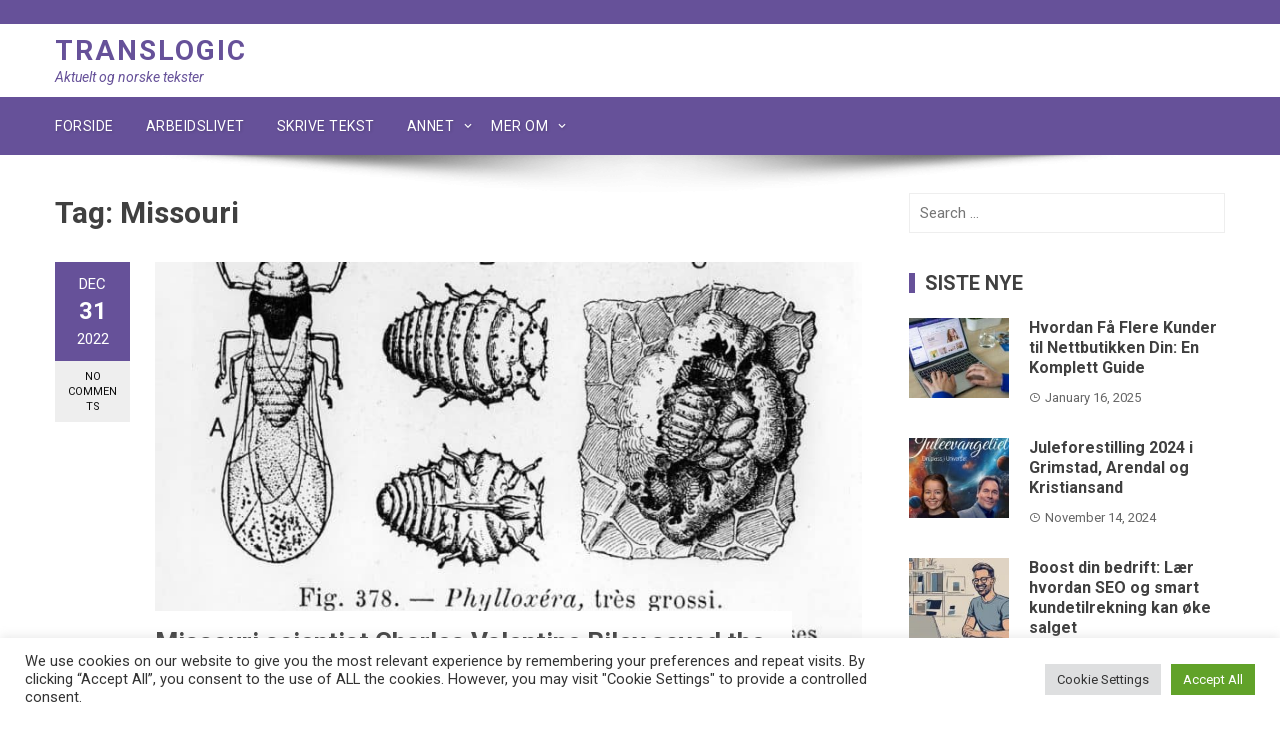

--- FILE ---
content_type: text/css
request_url: https://www.translogic.no/wp-content/themes/viral/style.css?ver=1.7.6
body_size: 10551
content:
/*
Theme Name: Viral
Theme URI: https://hashthemes.com/wordpress-theme/viral/
Author: HashThemes
Author URI: https://hashthemes.com
Description: Viral is a responsive magazine and news WordPress theme designed for magazine, newspaper, news portals, publishing, personal blogs, professional blogs, corporate blogs, gaming magazines, review sites, and editorial style websites. The theme supports the Elementor page builder plugin. Using it, you can create the website of your imagination. The theme has 20+ uniquely designed news/magazine elements for Elementor that you can shuffle to create a unique looking website. Most importantly, the theme is SEO friendly that will help you rank quickly in all search engines. The theme is also WPML, Gutenberg, translation, and RTL ready. There are five different built-in widgets in the theme that can be used in the sidebar and footers. Moreover, the theme is built in the customizer that enables you to set up your website with live preview. For more ease, the demos website can be imported with just one click. Check demos  https://demo.hashthemes.com/viral/
Version: 1.7.6
License: GNU General Public License v2 or later
License URI: http://www.gnu.org/licenses/gpl-2.0.html
Text Domain: viral
Tags: blog, entertainment, news, two-columns, left-sidebar, right-sidebar, custom-background, custom-header, custom-logo, custom-menu, featured-image-header, featured-images, footer-widgets, post-formats, rtl-language-support, sticky-post, theme-options, threaded-comments, translation-ready
Tested up to: 5.9
Requires PHP: 5.6

This theme, like WordPress, is licensed under the GPL.
Use it to make something cool, have fun, and share what you've learned with others.

Viral is based on Underscores http://underscores.me/, (C) 2012-2015 Automattic, Inc.
Underscores is distributed under the terms of the GNU GPL v2 or later.

Normalizing styles have been helped along thanks to the fine work of
Nicolas Gallagher and Jonathan Neal http://necolas.github.com/normalize.css/
*/

/*--------------------------------------------------------------
# Normalize
--------------------------------------------------------------*/
html {
    font-family: sans-serif;
    -webkit-text-size-adjust: 100%;
    -ms-text-size-adjust: 100%;
}

body {
    margin: 0;
    -ms-word-wrap: break-word;
    word-wrap: break-word
}

article,
aside,
details,
figcaption,
figure,
footer,
header,
main,
menu,
nav,
section,
summary {
    display: block;
}

audio,
canvas,
progress,
video {
    display: inline-block;
    vertical-align: baseline;
}

audio:not([controls]) {
    display: none;
    height: 0;
}

[hidden],
template {
    display: none;
}

a {
    background-color: transparent;
    text-decoration: none;
}

a:active,
a:hover {
}

abbr[title] {
    border-bottom: 1px dotted;
}

b,
strong {
    font-weight: bold;
}

dfn {
    font-style: italic;
}

mark {
    background: #ff0;
    color: #000;
}

small {
    font-size: 80%;
}

sub,
sup {
    font-size: 75%;
    line-height: 0;
    position: relative;
    vertical-align: baseline;
}

sup {
    top: -0.5em;
}

sub {
    bottom: -0.25em;
}

img {
    border: 0;
}

svg:not(:root) {
    overflow: hidden;
}

figure {
    margin: 0;
}

hr {
    box-sizing: content-box;
    height: 0;
}

pre {
    overflow: auto;
}

code,
kbd,
pre,
samp {
    font-family: monospace, monospace;
    font-size: 1em;
}

button,
input,
optgroup,
select,
textarea {
    color: inherit;
    font: inherit;
    margin: 0;
}

button {
    overflow: visible;
}

button,
select {
    text-transform: none;
}

button,
html input[type="button"],
input[type="reset"],
input[type="submit"] {
    -webkit-appearance: button;
    cursor: pointer;
}

button[disabled],
html input[disabled] {
    cursor: default;
}

button::-moz-focus-inner,
input::-moz-focus-inner {
    border: 0;
    padding: 0;
}

input {
    line-height: normal;
}

input[type="checkbox"],
input[type="radio"] {
    box-sizing: border-box;
    padding: 0;
}

input[type="number"]::-webkit-inner-spin-button,
input[type="number"]::-webkit-outer-spin-button {
    height: auto;
}

input[type="search"] {
    -webkit-appearance: textfield;
}

input[type="search"]::-webkit-search-cancel-button,
input[type="search"]::-webkit-search-decoration {
    -webkit-appearance: none;
}

fieldset {
    border: 1px solid #c0c0c0;
    margin: 0 2px;
    padding: 0.35em 0.625em 0.75em;
}

legend {
    border: 0;
    padding: 0;
}

textarea {
    overflow: auto;
}

optgroup {
    font-weight: bold;
}

table {
    border-collapse: collapse;
    border-spacing: 0;
}

td,
th {
    padding: 0;
}

/*--------------------------------------------------------------
# Typography
--------------------------------------------------------------*/
body,
button,
input,
select,
textarea {
    color: #404040;
    font-size: 15px;
    line-height: 1.6;
    font-family: 'Roboto', sans-serif
}

h1,
h2,
h3,
h4,
h5,
h6 {
    margin: 0;
    font-weight: bold;
    line-height: 1.3;
    font-family: 'Roboto', sans-serif;
}

h1{
    font-size: 30px;
    margin-bottom: 15px;
}

h2{
    font-size: 26px;
    margin-bottom: 15px;
}

h3{
    font-size: 24px;
    margin-bottom: 15px;
}

h4{
    font-size: 22px;
    margin-bottom: 10px;
}

h5{
    font-size: 20px;
    margin-bottom: 10px;
}

h6{
    font-size: 18px;
    margin-bottom: 10px;
}

p {
    margin: 0 0 15px;
}

dfn,
cite,
em,
i {
    font-style: italic;
}

blockquote {
    margin: 0 0 25px;
    border-left: 5px solid #EEE;
    padding: 0 30px;
}

address {
    margin: 0 0 15px;
}

pre {
    background: #eee;
    font-family: "Courier 10 Pitch", Courier, monospace;
    font-size: 15px;
    font-size: 0.9375rem;
    line-height: 1.6;
    margin-bottom: 1.6em;
    max-width: 100%;
    overflow: auto;
    padding: 1.6em;
}

code,
kbd,
tt,
var {
    font-family: Monaco, Consolas, "Andale Mono", "DejaVu Sans Mono", monospace;
    font-size: 15px;
}

abbr,
acronym {
    border-bottom: 1px dotted #666;
    cursor: help;
}

mark,
ins {
    background: #fff9c0;
    text-decoration: none;
}

big {
    font-size: 125%;
}

/*--------------------------------------------------------------
# Elements
--------------------------------------------------------------*/
html {
    box-sizing: border-box;
}

*,
*:before,
*:after { /* Inherit box-sizing to make it easier to change the property for components that leverage other behavior; see http://css-tricks.com/inheriting-box-sizing-probably-slightly-better-best-practice/ */
    box-sizing: inherit;
}

body {
    background: #fff; /* Fallback for when there is no custom background color defined. */
}

blockquote:before,
blockquote:after,
q:before,
q:after {
    content: "";
}

blockquote,
q {
    quotes: "" "";
}

hr {
    background-color: #EEE;
    border: 0;
    height: 1px;
    margin-top: 25px;
    margin-bottom: 25px;
}

ul,
ol {
    margin: 0 0 20px 25px;
    padding: 0;
}

ul {
    list-style: square;
}

ol {
    list-style: decimal;
}

li > ul,
li > ol {
    margin-bottom: 0;
    margin-left: 15px;
}

dt {
    font-weight: bold;
}

dd {
    margin: 0 15px 15px;
}

img {
    height: auto; /* Make sure images are scaled correctly. */
    max-width: 100%; /* Adhere to container width. */
    vertical-align: middle;
}

table {
    margin: 0 0 15px;
    width: 100%;
}

/*--------------------------------------------------------------
# Forms
--------------------------------------------------------------*/
button,
input[type="button"],
input[type="reset"],
input[type="submit"] {
    background: #0078af;
    color: #FFF;
    padding: 0 20px;
    border: 0;
    height: 40px;
    line-height: 40px;
}

button:hover,
input[type="button"]:hover,
input[type="reset"]:hover,
input[type="submit"]:hover {
    background: #0E0E0E;
}

button:focus,
input[type="button"]:focus,
input[type="reset"]:focus,
input[type="submit"]:focus,
button:active,
input[type="button"]:active,
input[type="reset"]:active,
input[type="submit"]:active {
}

input[type="text"],
input[type="email"],
input[type="url"],
input[type="password"],
input[type="search"],
input[type="number"],
input[type="tel"],
input[type="range"],
input[type="date"],
input[type="month"],
input[type="week"],
input[type="time"],
input[type="datetime"],
input[type="datetime-local"],
input[type="color"],
textarea {
    border: 1px solid #EEE;
    width: 100%;
    padding: 3px 10px;
    height: 40px;
}

select {
    border: 1px solid #EEE;
    padding: 3px;
    height: 40px;
}

input[type="text"]:focus,
input[type="email"]:focus,
input[type="url"]:focus,
input[type="password"]:focus,
input[type="search"]:focus,
input[type="number"]:focus,
input[type="tel"]:focus,
input[type="range"]:focus,
input[type="date"]:focus,
input[type="month"]:focus,
input[type="week"]:focus,
input[type="time"]:focus,
input[type="datetime"]:focus,
input[type="datetime-local"]:focus,
input[type="color"]:focus,
textarea:focus,
select:focus {
}

textarea {
    width: 100%;
    height: auto;
}

/*--------------------------------------------------------------
## Links
--------------------------------------------------------------*/
a {
    color: #0078af;
    text-decoration: none;
}

a:hover,
a:focus,
a:active {

}

a:focus {
}

a:hover,
a:active {
}

/*--------------------------------------------------------------
# Accessibility
--------------------------------------------------------------*/
/* Text meant only for screen readers. */
.screen-reader-text {
    border: 0;
    clip: rect(1px, 1px, 1px, 1px);
    clip-path: inset(50%);
    height: 1px;
    margin: -1px;
    overflow: hidden;
    padding: 0;
    position: absolute !important;
    width: 1px;
    word-wrap: normal !important;
    /* Many screen reader and browser combinations announce broken words as they would appear visually. */
}

.screen-reader-text:focus {
    background-color: #f1f1f1;
    border-radius: 3px;
    box-shadow: 0 0 2px 2px rgba(0, 0, 0, 0.6);
    clip: auto !important;
    clip-path: none;
    color: #21759b;
    display: block;
    font-size: 14px;
    font-size: 0.875rem;
    font-weight: bold;
    height: auto;
    right: 5px;
    line-height: normal;
    padding: 15px 23px 14px;
    text-decoration: none;
    top: 5px;
    width: auto;
    z-index: 100000;
    /* Above WP toolbar. */
}

/* Do not show the outline on the skip link target. */
#content[tabindex="-1"]:focus {
    outline: 0;
}

/*--------------------------------------------------------------
# Alignments
--------------------------------------------------------------*/
.alignleft {
    display: inline;
    float: left;
    margin-right: 15px;
    margin-bottom: 25px;
}

.alignright {
    display: inline;
    float: right;
    margin-left: 15px;
    margin-bottom: 25px;
}

.aligncenter {
    clear: both;
    display: block;
    margin-left: auto;
    margin-right: auto;
    margin-bottom: 25px;
}

/*--------------------------------------------------------------
# Clearings
--------------------------------------------------------------*/
.vl-clearfix:before,
.vl-clearfix:after,
.entry-content:before,
.entry-content:after,
.comment-content:before,
.comment-content:after,
.site-header:before,
.site-header:after,
.site-content:before,
.site-content:after,
.site-footer:before,
.site-footer:after,
.nav-links:before,
.nav-links:after {
    content: "";
    display: table;
}

.vl-clearfix:after,
.entry-content:after,
.comment-content:after,
.site-header:after,
.site-content:after,
.site-footer:after,
.nav-links:after {
    clear: both;
}

/*--------------------------------------------------------------
# Widgets
--------------------------------------------------------------*/
.widget {
    margin: 0 0 30px;
}

/* Make sure select elements fit in widgets. */
.widget select {
    max-width: 100%;
}

/* Search widget. */
.widget_search .search-submit {
    display: none;
}

.widget-title{
    font-weight: 700;
    border-left: 6px solid #0078af;
    padding-left: 10px;
    line-height: 1;
    text-transform: uppercase;
    font-size: 20px;
    margin-bottom: 25px;
}

.widget a{
    color: #404040;
}

/*--------------------------------------------------------------
## Posts and pages
--------------------------------------------------------------*/
.sticky {
    display: block;
}

.hentry {
    margin: 0 0 40px;
}

.byline,
.updated:not(.published) {
    display: none;
}

.single .byline {
    display: inline;
}

.page-content,
.entry-content,
.entry-summary {

}

.page-links {
    clear: both;
    margin: 0 0 15px;
}

#primary{
    width: 69%;
    float: left;
}

#secondary{
    width: 27%;
    float: right;
}

.viral-no-sidebar #primary{
    width: auto;
    float: none;
}

.viral-no-sidebar-condensed #primary{
    width: 76%;
    float: none;
    margin: 0 auto;
}

.viral-left-sidebar #primary{
    float: right;
}

.viral-left-sidebar #secondary{
    float: left;
}

.vl-main-header{
    margin-bottom: 30px;
}

.vl-main-header h1{
    margin-bottom: 0;
}

.vl-main-header .taxonomy-description{
    margin-top: 10px;
}


/* Archive Page*/

.vl-post-info{
    float: left;
    width: 75px;
    background: #0078af;
    color: #FFF;
    text-align: center;
}

.vl-post-info .entry-date{
    display: block;
    padding: 10px 0;
}

.vl-post-info .entry-date span{
    display: block;
    text-transform: uppercase;
}

.vl-post-info .entry-date span.vl-day{
    font-size: 24px;
    font-weight: 700;
    line-height: 1.3;
}

.vl-post-info a{
    display: block;
    background: #EEE;
    color: #0E0E0E;
    text-decoration: none;
    line-height: 1.4;
    padding: 8px 10px;
    text-transform: uppercase;
}

.vl-post-info a.entry-comment{
    display: block;
    font-size: 11px;
}

.vl-post-wrapper{
    padding-left: 100px;
}

.entry-figure{
    background: #F6F6F6;
    text-align: center;
    margin-bottom: 15px;
}

.entry-header .entry-title{
    margin-bottom: 15px;
}

.entry-figure + .entry-header{
    background: #FFF;
    position: relative;
    margin-top: -65px;
    width: 90%;
    padding: 15px 0 1px;
}

.entry-header .entry-title a{
    text-decoration: none;
    color: #0E0E0E;
}

.entry-categories{
    font-size: 14px;
    color: #777;
    font-style: italic;
    margin-bottom: 15px;
}

.entry-categories i{
    margin-right: 5px;
}

.entry-categories a{
    opacity: 0.8;
    text-decoration: none; 
}

.entry-footer .cat-links,
.entry-footer .tags-links,
.entry-footer .edit-link{
    font-size: 14px;
    font-style: italic;
    margin-bottom: 10px;
}

.entry-footer .cat-links a,
.entry-footer .tags-links a,
.entry-footer .edit-link a{
    color: #0E0E0E;
}

.entry-footer .cat-links i,
.entry-footer .tags-links i,
.entry-footer .edit-link i{
    margin-right: 5px;
}

.vl-archive-post{
    margin-bottom: 50px;
}

.vl-archive-post .entry-footer{
    margin-top: 30px;
}

.entry-footer .vl-read-more{
    background: #0078af;
    height: 40px;
    padding: 0 20px;
    color: #FFF;
    display: inline-block;
    line-height: 40px;
    float: right;
}

.entry-footer .vl-read-more:hover{
    background: #0E0E0E;
}

.entry-footer .vl-share-buttons{
    float: left;
}

.vl-share-buttons span{
    margin-right: 10px;
}

.vl-share-buttons a{
    padding: 0 5px;
    font-size: 14px;
    display: inline-block;
    color: #666;
}

.vl-share-buttons a:hover{
    color : #0078af;
}

.vl-share-buttons i{
    line-height: 40px;
    display: block;
}

/* Single Page*/
.vl-article-content{
    font-size: 16px;
    line-height: 1.8;
}

.vl-article-content .posted-on{
    font-size: 15px;
    margin-bottom: 20px;
    font-style: italic;
}

.vl-article-content p{
    margin-bottom: 25px;
}

.single-featured-img{
    margin-bottom: 20px;
}

/* 404 Page*/
.error404 .page-content{
    min-height: 200px;
}

/*--------------------------------------------------------------
## Asides
--------------------------------------------------------------*/
.widget-area ul{
    list-style: none;
    padding: 0;
    margin: 0;
}

.widget-area ul ul{
    margin-top: 5px;
}

.widget-area ul ul li{
    padding-left: 10px;
}

.widget-area ul ul li:last-child{
    border-bottom: 0;
    padding-bottom: 0;
}

.widget-area li{
    padding: 6px 0;
}

.widget-area a{
    text-decoration: none;
    color: #404040;
}

.widget-area a:hover{
    color: #0078af;
}

.widget-area .widget{
    margin-bottom: 40px;
}

/* Contact Info Widget */
.vl-contact-info ul li{
    padding-left: 30px;
}

.vl-contact-info ul li i{
    margin-left: -30px;
    float: left;
    margin-top: 2px;
}

.vl-contact-info p{
    margin: 0;
}

/* Personal Info Widget */
.vl-personal-info .vl-pi-image{
    margin-bottom: 20px;
    text-align: center;
}

.vl-personal-info .vl-pi-image img{
    border-radius: 50%;
    height: 150px;
    width: 150px;
    object-fit: cover;
    object-position: center;
}

.vl-personal-info .vl-pi-name{
    margin-bottom: 15px;
    font-size: 1.1em;
    text-align: center;
}

.vl-personal-info .vl-pi-name span{
    position: relative;
}

.vl-personal-info .vl-pi-name span:after{
    content: "";
    position: absolute;
    left: 100%;
    margin-left: 10px;
    width: 20px;
    height: 2px;
    background: #444;
    top: 50%;
    margin-top: -1px;
}

.vl-personal-info .vl-pi-name span:before{
    content: "";
    position: absolute;
    right: 100%;
    margin-right: 10px;
    width: 20px;
    height: 2px;
    background: #444;
    top: 50%;
    margin-top: -1px;
}

.vl-personal-info .vl-pi-intro{
    text-align: center;
}

/* Category Block Widget */
.vl-category_block .vl-post-thumb{
    float: left;
    width: 100px;
}

.vl-category_block .vl-post-thumb .vl-thumb-container{
    padding-bottom: 80%;
}

.vl-category_block .vl-post-content{
    margin-left: 120px;
}

.vl-category_block .posted-on .byline{
    display: none;
}

/* Timeline Widget */
.vl-timeline{
    border-left: 8px solid #F0F0F0;
    padding-left: 25px;
}

.vl-timeline .vl-post-item{
    position: relative;
    margin-bottom: 30px;
}

.vl-timeline .vl-post-item:after{
    content: "";
    position: absolute;
    left: -39px;
    top: 0;
    height: 20px;
    width: 20px;
    background: #FFF;
    border-radius: 50%;
    border: 5px solid #F0F0F0;
}

.vl-timeline .vl-post-item:hover:after{
    background: #0078af;
}

.vl-timeline .posted-on{
    margin-bottom: 6px;
}

.vl-timeline .posted-on .byline{
    display: none;
}

/* Category Widget */
.widget_categories li:before,
.widget_categories li:after{
    content: "";
    display: table;
}

.widget_categories li:after{
    clear: both;
}

.widget_categories li{
    text-align: right;
}

.widget_categories li a{
    float: left;
}

/*--------------------------------------------------------------
## Comments
--------------------------------------------------------------*/
.comment-content a {
    word-wrap: break-word;
}

.bypostauthor {
    display: block;
}

.author-email-url{
    margin-left: -2%;
}

.comment-form-author,
.comment-form-email,
.comment-form-url{
    float: left;
    margin-left: 2%;
    width: 31.33333%;
}

.author-email-url input{
    width: 100%;
}

.comment-form .form-submit{
    margin-bottom: 0
}

#comments{
    margin-bottom: 40px;
}

h3#reply-title,
h3.comments-title{
    font-weight: 700;
    border-left: 6px solid #0078af;
    padding-left: 10px;
    line-height: 1;
    text-transform: uppercase;
    font-size: 20px;
    margin-bottom: 30px;
}

.logged-in-as,
.comment-notes{
    font-size: 14px;
}

#comments ul{
    list-style: none;
    margin: 0;
    padding: 0;
}

#comments li.comment{
    margin: 0 0 30px;
}

#comments li.comment .children{
    display: block;
    margin: 30px 0 0 30px;
    padding: 0px;
    list-style: none;
}

article.comment-body {
    margin: 0px;
    position: relative;
}

.comment-list a{
    color: inherit;
}

.comment-list a:hover{
    color: #0078af;
}

.comment-list .comment-respond{
    margin-top: 20px;
}

.comment-list .vcard img {
    margin-right: 10px;
    vertical-align: middle;
}

.comment-list .vcard .fn{
    font-weight: normal;
    font-size: 16px;
}

.comment-list .edit-link{
    position: absolute;
    right: 0;
    top: 0;
}

.comment-list .edit-link a{
    font-size: 13px;
    display: inline-block;
    padding: 10px;
}

.comment-list .comment-meta {
    margin-bottom: 15px;
} 

.comment-list .comment-metadata {
    border-top: 1px solid #EEE;
    padding-top: 10px;
    font-size: 13px;
}

.comment-list .comment-metadata a {
    float: left;
}

.comment-list .comment-metadata .reply {
    float: right;
}

#cancel-comment-reply-link {
    float: right;
}

.comment-navigation .nav-previous a,
.comment-navigation .nav-next a{
    background: #0078af;
    color: #FFF;
    display: inline-block;
    padding: 0 10px;
    font-size: 12px;
    line-height: 22px;
    position: relative;
}

.comment-navigation .nav-next a{
    margin-right: 13px;
}

.comment-navigation .nav-next a:after{
    content: "";
    position: absolute;
    border-left: 11px solid #0078af;
    border-top: 11px solid transparent;
    border-bottom: 11px solid transparent;
    top: 0;
    right: -11px;
}

.comment-navigation .nav-previous a{
    margin-left: 11px;
}

.comment-navigation .nav-previous a:after{
    content: "";
    position: absolute;
    border-right: 11px solid #0078af;
    border-top: 11px solid transparent;
    border-bottom: 11px solid transparent;
    top: 0;
    left: -11px;
}

/*--------------------------------------------------------------
# Media
--------------------------------------------------------------*/
.page-content .wp-smiley,
.entry-content .wp-smiley,
.comment-content .wp-smiley {
    border: none;
    margin-bottom: 0;
    margin-top: 0;
    padding: 0;
}

/* Make sure embeds and iframes fit their containers. */
embed,
iframe,
object {
    max-width: 100%;
}

/*--------------------------------------------------------------
## Captions
--------------------------------------------------------------*/
.wp-caption {
    margin-bottom: 15px;
    max-width: 100%;
}

.wp-caption img[class*="wp-image-"] {
    display: block;
    margin-left: auto;
    margin-right: auto;
}

.wp-caption .wp-caption-text {
    margin: 0.8075em 0;
}

.wp-caption-text {
    text-align: center;
}

/*--------------------------------------------------------------
## Galleries
--------------------------------------------------------------*/
.gallery {
    margin-bottom: 15px;
}

.gallery-item {
    display: inline-block;
    text-align: center;
    vertical-align: top;
    width: 100%;
}

.gallery-columns-2 .gallery-item {
    max-width: 50%;
}

.gallery-columns-3 .gallery-item {
    max-width: 33.33%;
}

.gallery-columns-4 .gallery-item {
    max-width: 25%;
}

.gallery-columns-5 .gallery-item {
    max-width: 20%;
}

.gallery-columns-6 .gallery-item {
    max-width: 16.66%;
}

.gallery-columns-7 .gallery-item {
    max-width: 14.28%;
}

.gallery-columns-8 .gallery-item {
    max-width: 12.5%;
}

.gallery-columns-9 .gallery-item {
    max-width: 11.11%;
}

.gallery-caption {
    display: block;
}

/*--------------------------------------------------------------
## General
--------------------------------------------------------------*/
.vl-boxed{
    background: #EAEAEA;
}

.vl-boxed #vl-page{
    width: 1250px;
    margin: 0 auto;
    background: #FFF;
}

.vl-container{
    width: 1170px;
    margin: 0 auto;
}

.pagination{
    text-align: center;
    margin-bottom: 40px;
}

.pagination a, 
.pagination span{
    background: #0078af;
    padding: 8px 20px;
    color: #FFF;
    display: inline-block;
    margin: 4px 2px;
}

.pagination span.current,
.pagination a:hover{
    background: #0E0E0E;
}
/*--------------------------------------------------------------
## Header
--------------------------------------------------------------*/
#vl-masthead{
    position: relative;
    z-index: 999;
}

#vl-masthead.vl-no-header-shadow{
    margin-bottom: 40px;
}

.vl-top-header{
    background: #0078af;
    color: #F6F6F6;
    padding: 12px 0;
    font-size: 13px;
}

.vl-top-header a{
    color: #F6F6F6;
}

.vl-top-left-header{
    max-width: 60%;
    float: left;
}

.vl-top-left-header > span{
    margin-right: 25px;
}

.vl-top-left-header > span i{
    margin-right: 6px;
}

.vl-top-left-header > .vl-menu{
    display: inline-block;
}

.vl-top-left-header .vl-menu ul{
    margin: 0;
    padding: 0;
    list-style: none;
}

.vl-top-left-header .vl-menu ul li{
    display: inline;
    margin-right: 10px;
}

.vl-top-right-header{
    max-width: 40%;
    float: right;
}

.vl-top-right-header > a{
    padding: 0 6px;
}

.vl-header{
    padding: 50px 0;
}

.vl-header .vl-container{
    display: -webkit-flex;
    display: flex;
    align-items: center;
    -webkit-align-items: center;
    justify-content: space-between;
}

#vl-site-branding{
    float: left;
    padding: 10px 0;
}

#vl-site-branding.vl-center-logo{
    margin: 0 auto;
}

.vl-site-title{
    font-weight: bold;
    margin: 0 0 5px;
    letter-spacing: 2px;
    text-transform: uppercase;
    font-size: 40px;
    line-height: 1;
}

.vl-site-title a{
    text-decoration: none;
    color: #0078af;
}

.vl-site-description{
    color: #0078af;
    margin: 0;
    font-size: 14px;
    font-style: italic;
    line-height: 1;
}

.vl-header-ads{
    float: right;
    margin-left: 20px;
}

.vl-header-ads .widget{
    margin-bottom: 0;
}

.vl-header-ads .widget-title{
    display: none;
}

/*--------------------------------------------------------------
## Menus
--------------------------------------------------------------*/
#vl-site-navigation{
    background: #0078af;
    width: 1170px;
    margin: 0 auto;
    padding: 0 10px;
}

#vl-site-navigation:not(.vl-full-width-navigation) .vl-container{
    width: 100%;
    padding: 0;
}

#vl-site-navigation.vl-full-width-navigation{
    width: 100%;
    padding: 0;
}

#vl-site-navigation + img{
    margin: 0 auto;
    display: block;
}

.vl-main-navigation ul {
    list-style: none;
    margin: 0;
    padding-left: 0;
}

.vl-main-navigation.vl-full-width-navigation .vl-menu > ul{
    margin-left: -16px;
    margin-right: -16px;
}

.vl-main-navigation li {
    float: left;
    position: relative;
}

.vl-main-navigation a {
    display: block;
    text-decoration: none;
    color: #FFF;
    padding: 0 16px;
    text-transform: uppercase;
    font-size: 14px;
    font-weight: 400;
    line-height: 58px;
    text-shadow: 1px 1px 3px rgba(0,0,0,0.2);
}

.vl-main-navigation .vl-menu > ul > li > a{
    letter-spacing: 0.5px;
}

.vl-main-navigation ul ul {
    display: none;
    position: absolute;
    left: 0;
    top: 100% ;
    background: #0078af;
    box-shadow: 2px 2px 3px rgba(0,0,0,0.2);
    min-width: 240px;
}

.vl-main-navigation ul ul ul {
    left: 100%;
    top: 0;
}

.vl-main-navigation ul ul a {
    text-transform: none;
    line-height: 1.5;
    padding: 14px 20px;
    font-size: 0.9em;
}

.vl-main-navigation ul ul li {
    float: none;
    border-bottom: 1px solid rgba(0,0,0,0.05);
}

.vl-main-navigation ul ul li:last-child{
    border-bottom: 0;
}

.vl-main-navigation ul ul li:hover > a{
    background: rgba(0,0,0,0.05);
}

.vl-main-navigation ul li:hover > ul {
    display: block;
}

.vl-main-navigation .vl-menu > ul > .current_page_item > a:after,
.vl-main-navigation .vl-menu > ul > .current-menu-item > a:after,
.vl-main-navigation .vl-menu > ul > .current_page_ancestor > a:after,
.vl-main-navigation .vl-menu > ul > li > a:after{
    content: "";
    position: absolute;
    left: 50%;
    top: 100%;
    background: #FFF;
    width: 26px;
    margin-left: -13px;
    height: 5px;
    margin-top: -7px;
    opacity: 1;
}

.vl-main-navigation .vl-menu > ul > li > a:after{
    top: 90%;
    opacity: 0;
    transition: all 0.2s ease;
    -moz-transition: all 0.2s ease;
    -webkit-transition: all 0.2s ease;
}

.vl-main-navigation .vl-menu > ul > li:hover > a:after{
    top: 100%;
    opacity: 1;
}

.site-main .comment-navigation,
.site-main .posts-navigation,
.site-main .post-navigation {
    margin: 0 0 15px;
    overflow: hidden;
}

.comment-navigation .nav-previous,
.posts-navigation .nav-previous,
.post-navigation .nav-previous {
    float: left;
    width: 50%;
    text-align: right;
    padding: 20px;
    border-right: 1px solid #EEE;
}

.comment-navigation .nav-next,
.posts-navigation .nav-next,
.post-navigation .nav-next {
    float: right;
    width: 50%;
    text-align: left;
    padding: 20px;
}

.post-navigation{
    border-top: 1px solid #EEE;
    border-bottom: 1px solid #EEE;
    margin-bottom: 50px;
}

.post-navigation .nav-links{
    display: -webkit-flex;
    display: flex;
}

.post-navigation a{
    color: inherit;
}

.post-navigation a:hover{
    color: #0078af;
}

.post-navigation span{
    display: block;
}

.nav-previous span i{
    margin-right: 10px;
}

.nav-next span i{
    margin-left: 10px;
}

/*--------------------------------------------------------------
## Ticker
--------------------------------------------------------------*/
.vl-ticker{
    position: relative;
    background: #F6F6F6;
    padding: 10px;
    margin-bottom: 40px;
    overflow: hidden;
}

.vl-ticker.vl-dark-ticker{
    background: #111;
}

.vl-ticker.vl-dark-ticker .owl-item a{
    color: #FFF;
}

.vl-site-header.vl-no-header-shadow + .vl-site-content .vl-ticker{
    margin-top: -40px;
}

.vl-ticker:not(.vl-full-width-ticker) .vl-container{
    width: 1150px;
}

body:not(.vl-boxed) .vl-ticker.vl-full-width-ticker{
    margin-left: calc(50% - 50vw);
    margin-right: calc(50% - 50vw);
    max-width: 100vw;
    width: 100vw;
}

body.vl-boxed .vl-ticker.vl-full-width-ticker{
    margin-left: -40px;
    margin-right: -40px;
}

.vl-ticker:last-child{
    margin-bottom: 40px;
}

.vl-ticker-title{
    float: left;
    background: #0078af;
    color: #FFF;
    line-height: 32px;
    white-space: nowrap;
    padding: 0 15px;
    margin-right: 40px;
    position: relative;
    font-size: 1.1em;
}

.vl-ticker-title:after{
    content: "";
    position: absolute;
    top: 0;
    bottom: 0;
    left: 100%;
    border-color: transparent transparent transparent #0078af;
    border-width: 16px;
    border-style: solid;
}

.vl-ticker .owl-carousel{
    padding-right: 75px;
}

.vl-ticker .owl-item a{
    display: block;
    line-height: 32px;
    color: #444;
    white-space: nowrap;
    text-overflow: ellipsis;
    overflow: hidden;
}

.vl-ticker .owl-item a:hover{
    color: #0078af;
}

.vl-ticker .owl-nav{
    position: absolute;
    right: 0;
    top: 5px;
}

.vl-ticker .owl-prev, 
.vl-ticker .owl-next{
    height: 22px;
    width: 22px;
    background: #0078af;
    color: #FFF;
    display: inline-block;
    text-align: center;
    font-size: 14px;
    margin-left: 4px;
    line-height: 22px;
    padding: 0;
}

.vl-ticker .owl-prev:hover, 
.vl-ticker .owl-next:hover{
    background: #0E0E0E;
}

.vl-ticker .owl-prev i, 
.vl-ticker .owl-next i{
    line-height: 22px;
}

/* Top Section Blocks */
.vl-top-block{
    margin-bottom: 50px;
}

.vl-half-container{
    float: left;
    width: 50%;
    padding-right: 5px;
}

.vl-half-container:last-child{
    padding-right: 0;
    padding-left: 5px;
}

.vl-big-thumb{
    height: 500px;
    overflow: hidden;
    position: relative;
}

.vl-medium-thumb{
    height: 245px;
    overflow: hidden;
    margin-bottom: 5px;
}

.vl-small-thumb{
    height: 250px;
    width: 50%;
    overflow: hidden;
    padding-right: 5px;
    float: left;
    padding-top: 5px;
}

.vl-small-thumb:last-child{
    padding-right: 0;
    padding-left: 5px;
}

.vl-thumb-inner{
    position: relative;
    height: 100%;
}

.vl-thumb-inner > a{
    position: relative;
    height: 100%;
    display: block;
}

.vl-thumb-inner > a:before{
    content: "";
    position: absolute;
    left: 0;
    right: 0;
    top: 0;
    bottom: 0;
    z-index: 1;
    background: transparent;
    transition: all 0.3s ease;
    -moz-transition: all 0.3s ease;
    -webkit-transition: all 0.3s ease;
}

.vl-thumb-inner:hover > a:before{
    background: rgba(0,0,0,0.3);
}

.vl-thumb-inner img{
    object-fit: cover;
    height: 100%;
    width: 100%;
    object-position: center;
}

.vl-title-container{
    position: absolute;
    bottom: 0;
    left: 0;
    right: 0;
    color: #FFF;
    z-index: 2;
    background: -moz-linear-gradient(top,  rgba(0,0,0,0) 0%, rgba(0,0,0,0.3) 25%, rgba(0,0,0,0.6) 100%);
    background: -webkit-linear-gradient(top,  rgba(0,0,0,0) 0%,rgba(0,0,0,0.3) 25%,rgba(0,0,0,0.6) 100%);
    background: linear-gradient(to bottom,  rgba(0,0,0,0) 0%,rgba(0,0,0,0.3) 25%,rgba(0,0,0,0.6) 100%);
    filter: progid:DXImageTransform.Microsoft.gradient( startColorstr='#00000000', endColorstr='#99000000',GradientType=0 );
}

.vl-title-container h3{
    font-size: 16px;
    font-weight: bold;
    text-transform: capitalize;
    color: #FFF;
    margin-bottom: 0;
    text-shadow: 1px 1px 6px rgba(0,0,0,0.3);
    position: relative;
    transition: all 0.3s ease;
    -moz-transition: all 0.3s ease;
    -webkit-transition: all 0.3s ease;
}

.vl-title-container h3:after{
    content: "";
    position: absolute;
    height: 1px;
    margin-top: 6px;
    background: #FFF;
    top: 100%;
    left: 0;
    width: 0;
    transition: all 0.3s ease;
    -moz-transition: all 0.3s ease;
    -webkit-transition: all 0.3s ease;
}

.vl-big-thumb .vl-title-container h3{
    font-size: 24px;
}

.vl-thumb-inner:hover .vl-title-container h3:after{
    width: 100%;
}

.vl-title-container > a{
    color: #FFF;
    padding: 25px 25px 15px;
    display: block;
}

.vl-title-container .posted-on{
    color: #F6F6F6;
    margin-top: 12px;
}

.posted-on i{
    margin-right: 5px;
    font-size: 0.88em;
}

.vl-top-block .post-categories{
    position: absolute;
    top: 20px;
    left: 20px;
    z-index: 99;
    margin: 0;
    padding: 0;
    font-size: 0;
}

.vl-top-block .post-categories li{
    display: inline-block;
}

.vl-top-block .post-categories li a{
    display: block;
    background: #0E0E0E;
    color: #F0F0F0;
    font-size: 10px;
    padding: 4px 6px;
    margin: 0 4px 4px 0;
    line-height: 1.2;
    text-transform: uppercase;;
}

.vl-top-block .post-categories li a:hover{
    background: #0078af;
}

/* Top Section Blocks style2 */
.vl-top-block.style2 .vl-small-thumb:nth-child(1),
.vl-top-block.style2 .vl-small-thumb:nth-child(2){
    padding-top: 0;
}

.vl-top-block.style2 .vl-small-thumb:nth-child(odd){
    padding-right: 5px;
    padding-bottom: 5px;
}

.vl-top-block.style2 .vl-small-thumb:nth-child(even){
    padding-right: 0;
    padding-left: 5px;
    padding-bottom: 5px;
}

.vl-top-block.style2 .vl-small-thumb:nth-child(3),
.vl-top-block.style2 .vl-small-thumb:nth-child(4){
    padding-top: 5px;
    padding-bottom: 0;
}

.vl-top-block.style2 .vl-big-thumb{
    height: 500px;
}

/* Top Section Blocks style3 */

.vl-top-block.style3{
    margin-left: -10px;
}

.vl-top-block.style3 .vl-big-thumb{
    width: 25%;
    float: left;
    height: 360px;
    padding-left: 10px;
}

.vl-top-block.style3 .vl-big-thumb h3{
    font-size: 18px;
}

/* Top Section Blocks style4 */

.vl-top-block.style4{
    display: flex;
    display: -webkit-flex;
    margin-left: -15px;
    margin-right: -15px;
}

.vl-top-block.style4 .vl-post-thumb{
    width: 120px;
    float: left;
}

.vl-top-block.style4 .vl-post-thumb .vl-thumb-container{
    padding-bottom: 80%;
}

.vl-top-block.style4 .vl-post-item{
    width: 33.33%;
    float: left;
    margin-bottom: 0;
    padding: 0 15px;
    position: relative;
}

.vl-top-block.style4 .vl-post-item .vl-post-content{
    margin-left: 140px;
}

/* Middle Section */
.vl-post-thumb {
    position: relative
}

.vl-thumb-container {
    position: relative;
    padding-bottom: 70%;
    background: #f7f7f7;
    background-position: center;
    background-size: cover;
    overflow: hidden;
}

.vl-thumb-container img {
    position: absolute;
    left: 0;
    bottom: 0;
    width: 100%;
    height: 100%;
    object-fit: cover;
    object-position: center
}

.vl-block-title{
    position: relative;
    display: flex;
    font-size: 20px;
    text-transform: uppercase;
    border-left: 10px solid #0078af;
    margin-bottom: 30px;
    font-weight: bold;
    line-height: 1;
}

.vl-block-title span{
    padding: 0 20px 0 15px;
    display: inline-block;
}

.vl-block-title:after{
    content: "";
    flex-grow: 1;
    background: rgba(0,0,0,0.03);
}

.vl-post-item{
    margin-bottom: 30px;
}

.vl-post-item:last-child{
    margin-bottom: 0;
}

.vl-post-item h3{
    font-size: 16px;
    font-weight: bold;
    margin-bottom: 10px;
}

.vl-post-item h3 a{
    color: inherit;
}

.vl-post-item h3 a:hover{
    color: #0078af;
}

.vl-post-thumb a,
.entry-figure a{
    position: relative;
    display: block;
    overflow: hidden;
}

.vl-post-thumb a:before,
.entry-figure a:before{
    position: absolute;
    top: 0;
    left: -75%;
    z-index: 2;
    display: block;
    content: '';
    width: 50%;
    height: 100%;
    background: -webkit-linear-gradient(left, rgba(255, 255, 255, 0) 0%, rgba(255, 255, 255, 0.3) 100%);
    background: linear-gradient(to right, rgba(255, 255, 255, 0) 0%, rgba(255, 255, 255, 0.3) 100%);
    -webkit-transform: skewX(-25deg);
    transform: skewX(-25deg);
}

.vl-post-thumb a:hover:before,
.entry-figure a:hover:before{
    -webkit-animation: shine .75s;
    animation: shine .75s;
}

@-webkit-keyframes shine {
    100% {
        left: 125%;
    }
}
@keyframes shine {
    100% {
        left: 125%;
    }
}

.posted-on{
    font-size: 13px;
    opacity: 0.8;
}

.vl-middle-block{
    margin-bottom: 50px;
}

/* Middle Section style1*/
.vl-big-small-block{
    margin: 0 -15px;
}

.vl-big-small-block .vl-big-block{
    width: 50%;
    float: left;
    padding: 0 15px;
}

.vl-big-small-block .vl-small-block{
    width: 50%;
    float: right;
    padding: 0 15px;
}

.vl-big-small-block .vl-big-block .vl-post-item{
    margin-bottom: 0;
}

.vl-big-small-block .vl-big-block .vl-post-item h3{
    font-size: 20px;
}

.vl-big-small-block .vl-big-block .vl-post-thumb{
    margin-bottom: 20px;
}

.vl-big-small-block .vl-big-block .posted-on{
    margin-bottom: 6px;
}

.vl-big-small-block .vl-small-block .vl-post-thumb{
    float: left;
    width: 120px;
}

.vl-big-small-block .vl-small-block .vl-post-thumb .vl-thumb-container{
    padding-bottom: 80%;
}

.vl-big-small-block .vl-small-block .vl-post-content{
    margin-left: 140px;
}

/* Middle Section style2 */

.vl-grid-blocks{
    display: -webkit-flex;
    display: flex;
    flex-wrap: wrap;
    -webkit-flex-wrap: wrap;
    margin: 0 -10px -20px;
}

.vl-grid-block {
    width: 33.33%;
    padding: 0 10px;
    margin-bottom: 20px;
}

.vl-grid-block-inner{
    position: relative;
    overflow: hidden;
}

.vl-grid-block h3{
    font-size: 16px;
    margin-bottom: 0;
}

.vl-grid-block .vl-post-thumb .vl-thumb-container{
    padding-bottom: 100%;
}

.vl-grid-block .vl-post-thumb a:before{
    display: none;
}

.vl-grid-block .vl-post-content{
    position: absolute;
    left: 0;
    right: 0;
    bottom: 0;
    padding: 15px 15px 10px;
    color: #FFF;
    background: -moz-linear-gradient(top,rgba(0,0,0,0) 20%,rgba(0,0,0,.7) 100%);
    background: -webkit-gradient(linear,left top,left bottom,color-stop(20%,rgba(0,0,0,0)),color-stop(100%,rgba(0,0,0,.7)));
    background: -webkit-linear-gradient(top,rgba(0,0,0,0) 20%,rgba(0,0,0,.7) 100%);
    background: -o-linear-gradient(top,rgba(0,0,0,0) 20%,rgba(0,0,0,.7) 100%);
    background: -ms-linear-gradient(top,rgba(0,0,0,0) 20%,rgba(0,0,0,.7) 100%);
    background: linear-gradient(to bottom,rgba(0,0,0,0) 20%,rgba(0,0,0,.7) 100%);
    filter: progid:DXImageTransform.Microsoft.gradient(startColorstr='#00000000', endColorstr='#b3000000', GradientType=0)
}

.vl-grid-block .posted-on{
    max-height: 0;
    margin-top: 5px;
    color: #F6F6F6;
    overflow: hidden;
    transition: all 0.3s ease-in-out;
    -moz-transition: all 0.3s ease-in-out;
    -webkit-transition: all 0.3s ease-in-out;
}

.vl-grid-block-inner:hover .posted-on{
    max-height: 30px;
}

/* Middle Section style3 */

.vl-double-small-block{
    display: flex;
    flex-wrap: wrap;
    margin: 0 -15px;
}

.vl-double-small-block .vl-post-item {
    width: 50%;
    padding: 0 15px;
}

.vl-double-small-block .vl-post-item:nth-last-child(2){
    margin-bottom: 0;
}

.vl-double-small-block .vl-post-thumb{
    float: left;
    width: 120px;
}

.vl-double-small-block .vl-post-thumb .vl-thumb-container{
    padding-bottom: 80%;
}

.vl-double-small-block .vl-post-content{
    margin-left: 140px;
}

/* Middle Section style4 */

.vl-alternate-block{
    display: -webkit-flex;
    display: flex;
    flex-wrap: wrap;
    -webkit-flex-wrap: wrap;
}

.vl-alt-post-item{
    width: 33.333%;
    background: rgba(255,255,255,0.05);
    display: -webkit-flex;
    display: flex;
    flex-direction: column;
    margin: 0;
}

.vl-alt-post-item .vl-post-thumb .vl-thumb-container{
    padding-bottom: 100%;
}

.vl-alt-post-item .vl-post-thumb{
    width: 100%;
}

.vl-alt-post-item .vl-post-thumb a img{
    position: absolute;
    left: 0;
    bottom: 0;
    width: 100%;
    height: 100%;
    object-fit: cover;
    object-position: center;
}

.vl-alt-post-item:nth-child(2){
    flex-direction: column-reverse;
}

.vl-alt-post-item .vl-post-content{
    padding-bottom: 100%;
    overflow: hidden;
    position: relative;
}

.vl-alt-post-item .vl-post-content .vl-post-content-inner{
    position: absolute;
    display: flex;
    align-items: center;
    padding: 20px;
    height: 100%;
}

.vl-alt-post-item .posted-on{
    margin-bottom: 6px;
}

/* Bottom Section style4 */

.vl-bottom-block{
    margin-bottom: 50px;
}

/* Bottom Section style1 */

.vl-bottom-block.style1{
    margin-left: -15px;
    margin-right: -15px;
}

.vl-three-column-block{
    float: left;
    width: 33.33%;
    padding: 0 15px;
}

.vl-big-post-item{
    margin-bottom: 30px;
}

.vl-big-post-item .vl-post-thumb{
    position: relative;
    overflow: hidden;
}

.vl-big-post-item .vl-post-thumb a{
    position: static;
}

.vl-big-post-item .vl-post-thumb a:before{
    display: none;
}

.vl-big-post-item .vl-post-thumb img{
    width: 100%;
}

.vl-big-post-item .vl-post-content{
    position: absolute;
    left: 0;
    right: 0;
    bottom: 0;
    padding: 25px 25px 15px;
    color: #FFF;
    background: -moz-linear-gradient(top,rgba(0,0,0,0) 10%,rgba(0,0,0,.7) 100%);
    background: -webkit-gradient(linear,left top,left bottom,color-stop(10%,rgba(0,0,0,0)),color-stop(100%,rgba(0,0,0,.7)));
    background: -webkit-linear-gradient(top,rgba(0,0,0,0) 10%,rgba(0,0,0,.7) 100%);
    background: -o-linear-gradient(top,rgba(0,0,0,0) 10%,rgba(0,0,0,.7) 100%);
    background: -ms-linear-gradient(top,rgba(0,0,0,0) 10%,rgba(0,0,0,.7) 100%);
    background: linear-gradient(to bottom,rgba(0,0,0,0) 10%,rgba(0,0,0,.7) 100%);
    filter: progid:DXImageTransform.Microsoft.gradient(startColorstr='#00000000', endColorstr='#b3000000', GradientType=0);
}

.vl-big-post-item h3{
    font-size: 18px;
    font-weight: bold;
    margin-bottom: 10px;
}

.vl-big-post-item .posted-on{
    color: #F6F6F6;
}

.vl-big-post-item .vl-post-excerpt{
    margin-top: 6px;
    max-height: 0;
    overflow: hidden;
    transition: all 0.3s ease-in-out;
    -moz-transition: all 0.3s ease-in-out;
    -webkit-transition: all 0.3s ease-in-out;
}

.vl-big-post-item:hover .vl-post-excerpt{
    max-height: 50px;
}

.vl-three-column-block .vl-post-item .vl-post-thumb{
    float: left;
    width: 120px;
}

.vl-three-column-block .vl-post-item .vl-post-thumb .vl-thumb-container{
    padding-bottom: 80%;
}

.vl-three-column-block .vl-post-item .vl-post-content{
    margin-left: 140px;
}

/* Bottom Section style1 */

.vl-four-column-block{
    margin: 0 -15px;
    display: flex;
    flex-wrap: wrap;
}

.vl-four-column-block .vl-post-item{
    width: 25%;
    float: left;
    padding: 0 15px;
    margin-bottom: 0;
}

.vl-four-column-block .vl-post-thumb{
    margin-bottom: 20px;
}

.vl-four-column-block .vl-post-content{
    margin-left: 0;
}

.vl-four-column-block .posted-on{
    margin-bottom: 10px;
}
/*--------------------------------------------------------------
## Footer
--------------------------------------------------------------*/
#vl-colophon{
    background: #000;
    color: #FAFAFA; 
}

#vl-colophon a{
    color: #F0F0F0;
}

#vl-colophon a:hover{
    color: #F6F6F6;
}

.vl-top-footer-inner{
    margin-left: -3%;
}

.vl-top-footer{
    padding: 60px 0 30px;
}

.vl-footer-block{
    width: 22%;
    margin-left: 3%;
    float: left;
}

.vl-footer-block .widget-title{
    color: #EEE;
}

.vl-footer-block ul{
    list-style: none;
    padding: 0;
    margin: 0;
}

.vl-footer-block li{
    padding: 5px 0;
    line-height: 1.3;
}

.vl-footer-block .posted-on{
    color: #F6F6F6;
}

.vl-footer-block .vl-contact-info ul li i{
    margin-top: 4px;
}

.vl-bottom-footer{
    text-align: center;
}

.vl-bottom-footer .vl-container{
    border-top: 1px solid #111;
    padding: 20px 0;
    font-size: 14px;
}

.vl-bottom-footer a{
    text-decoration: underline;
}

#vl-back-top{
    background: #0078af;
    color: #FFF;
    height: 40px;
    width: 40px;
    position: fixed;
    right: 20px;
    bottom: 20px;
    text-align: center;
    font-size: 20px;
    cursor: pointer;
    transform: scale(1);
    -ms-transform: scale(1);
    -webkit-transform: scale(1);
    transition: all 0.3s ease-in-out;
    -moz-transition: all 0.3s ease-in-out;
    -webkit-transition: all 0.3s ease-in-out;
}

#vl-back-top i{
    line-height: 40px;
}

#vl-back-top:hover{
    background: #0E0E0E
}

#vl-back-top.vl-hide{
    opacity: 0;
    visibility: hidden;
    transform: scale(0.5);
    -ms-transform: scale(0.5);
    -webkit-transform: scale(0.5);
}

/*** arrows (for all except IE7) **/
.sf-arrows .sf-with-ul {
    padding-right: 1.5em;
    *padding-right: 1em; /* no CSS arrows for IE7 (lack pseudo-elements) */
}
/* styling for both css and generated arrows */
.sf-arrows .sf-with-ul:before {
    content: '\F0140';
    font-family: "Material Design Icons";
    position: absolute;
    right: 1em;
    height: 0;
    width: 0;
}
.sf-arrows > li > .sf-with-ul:focus:before,
.sf-arrows > li:hover > .sf-with-ul:before,
.sf-arrows > .sfHover > .sf-with-ul:before {
    border-top-color: white; /* IE8 fallback colour */
}
/* styling for right-facing arrows */
.sf-arrows ul .sf-with-ul:before {
    content: '\F0142';
}
.sf-arrows ul li > .sf-with-ul:focus:before,
.sf-arrows ul li:hover > .sf-with-ul:before,
.sf-arrows ul .sfHover > .sf-with-ul:before {
    border-left-color: white;
}

.wpmi-list, .wpmi-list li.wpmi-item {
    margin: 0 !important;
    padding: 0 !important;
}

/*================Gutenberg CSS==================*/
.wp-block-latest-posts.wp-block-latest-posts__list{
    margin-left: 0;
}

.wp-block-quote.is-large, .wp-block-quote.is-style-large{
    margin-bottom: 25px;
}

.wp-block-categories.wp-block-categories-list{
    margin-left: 20px;
}

.wp-block-cover, 
.wp-block-cover-image{
    margin-bottom: 25px;
}

/*Elementor Plugin Hack*/
.elementor-section > .elementor-column-gap-default > .elementor-row {
    width: calc(100% + 20px);
    margin: -10px;
}

.elementor-section > .elementor-column-gap-narrow > .elementor-row {
    width: calc(100% + 10px);
    margin: -5px;
}

.elementor-section > .elementor-column-gap-extended > .elementor-row {
    width: calc(100% + 30px);
    margin: -15px;
}

.elementor-section > .elementor-column-gap-wide > .elementor-row {
    width: calc(100% + 40px);
    margin: -20px;
}

.elementor-section > .elementor-column-gap-wider > .elementor-row {
    width: calc(100% + 60px);
    margin: -30px;
}

/*================RESPONSIVE CSS==================*/
@media screen and (max-width: 1250px){
    .vl-boxed #vl-page{
        width: 100%;
    }
}

@media screen and (max-width: 1200px){
    .vl-container,
    .elementor-section.elementor-section-boxed.elementor-section-stretched>.elementor-container,
    .elementor-template-full-width .elementor-section.elementor-section-boxed>.elementor-container{
        width: 100%;
        padding: 0 30px;
    }

    #vl-site-navigation:not(.vl-full-width-navigation){
        width: auto;
        margin: 0 30px;
    }

    body.vl-boxed .vl-ticker.vl-full-width-ticker {
        margin-left: -30px;
        margin-right: -30px;
    }

    .vl-ticker.vl-full-width-ticker{
        padding: 10px 30px;
    }

    .vl-ticker .vl-container,
    .vl-ticker.vl-full-width-ticker .vl-container{
        width: 100% !important;
        padding: 0;
    }

    #vl-site-navigation.vl-full-width-navigation{
        margin: 0;
    }
}

@media screen and (max-width: 1000px){
    #vl-site-navigation + img{
        padding-left: 30px;
        padding-right: 30px;
    }

    .vl-top-left-header > .vl-menu{
        display: none;
    }

    #vl-site-navigation{
        width: auto;
        height: 54px;
        margin: 0 20px;
        position: relative;
    }

    .vl-main-navigation .vl-menu{
        display: none;
        background: #FFF;
        float: none;
        position: absolute;
        top: 100%;
        left: 0;
        right: 0;
        text-align: center;
        box-shadow: 0 4px 6px rgba(0,0,0,0.1);
    }

    .vl-main-navigation li{
        float: none;
        display: inline-block;
    }

    .vl-main-navigation ul ul li{
        display: block;
    }

    .vl-main-navigation ul ul a{
        color: #FFF;
        text-align: left;
    }

    .vl-main-navigation a{
        color: #0E0E0E;
    }

    .vl-toggle-menu{
        display: block;
        float: right;
        height: 54px;
        width: 54px;
        cursor: pointer;
    }

    .vl-toggle-menu span{
        position: relative;
        background: #FFF;
        height: 2px;
        width: 32px;
        margin: 0 auto;
        display: block;
        top: 50%;
        margin-top: -1px;
        box-shadow: 0 10px 0px 0px #FFF, 0 -10px 0px 0px #FFF;
    }

    .vl-main-navigation a{
        text-shadow: none;
    }

    .vl-big-thumb{
        height: 400px
    }

    .vl-medium-thumb{
        height: 195px;
    }

    .vl-small-thumb{
        height: 200px;
    }

    .vl-title-container h3{
        font-size: 15px;
    }

    .vl-top-block.style2 .vl-big-thumb{
        height: 400px;
    }

    .vl-top-block.style3 .vl-big-thumb{
        height: 300px;
    }

    .vl-alt-post-item .vl-post-content .vl-excerpt{
        display: none;
    }

}

@media screen and (max-width: 768px){
    .vl-header .vl-container{
        display: block;
    }

    #vl-site-branding{
        width: auto;
        float: none;
        text-align: center;
        padding: 0;
    }

    .vl-header-ads{
        width: auto;
        float: none;
        margin-top: 20px;
        margin-left: 0;
    }

    .vl-main-navigation li{
        display: block;
        border-bottom: 1px solid #FAFAFA;
    }

    .vl-main-navigation a{
        line-height: 1.5;
        padding: 10px 0;
    }

    .vl-main-navigation ul ul{
        background: #FFF !important;
        position: static;
        box-shadow: none;
        border-top: 1px solid #FAFAFA;
    }

    .vl-main-navigation ul ul li{
        border-bottom: 1px solid #FAFAFA;
    }

    .vl-main-navigation ul ul a{
        text-align: center;
        color: #333;
    }

    .vl-menu > ul > li > a:after{
        display: none;
    }

    .vl-half-container{
        width: auto;
        float: none;
        padding: 0;
    }

    .vl-half-container:last-child{
        padding: 0;
    }

    .vl-big-thumb{
        width: auto;
        height: auto;
        margin-bottom: 10px;
    }

    .vl-thumb-inner > a{
        height: auto;
    }

    .vl-big-thumb img,
    .vl-medium-thumb img, 
    .vl-small-thumb img{
        width: 100%;
    }

    .vl-medium-thumb{
        width: auto;
        height: auto;
    }

    .vl-small-thumb{
        height: auto;
    }

    .vl-top-block.style2 .vl-big-thumb{
        height: auto;
    }

    .vl-top-block.style3 .vl-big-thumb{
        height: auto;
        width: 50%;
    }

    .vl-top-block.style3 .vl-big-thumb img{
        position: static;
        height: auto;
    }

    .vl-top-block.style4{
        display: block;
    }

    .vl-top-block.style4 .vl-post-item{
        width: 100%;
        margin-bottom: 30px;
    }

    .vl-top-block.style4 .vl-post-item:last-child{
        margin-bottom: 0;
    }

    .vl-title-container h3{
        font-size: 18px;
    }

    .vl-three-column-block{
        float: none;
        width: auto;
        margin-left: 0;
        margin-bottom: 50px;
    }

    .vl-three-column-block:last-child{
        margin-bottom: 0;
    }

    .vl-three-column-block .vl-post-thumb img{
        width: 100%;
    }

    .vl-four-column-block .vl-post-item{
        width: 50%;
        margin-bottom: 30px;
    }

    .vl-alternate-block{
        margin: 0 -5px;
    }

    .vl-alternate-block .vl-alt-post-item{
        padding: 0 5px;
        background: none;
    }

    .vl-alt-post-item:nth-child(2){
        flex-direction: column;
    }

    .vl-alt-post-item .vl-post-content{
        height: auto;
        padding: 0;
    }

    .vl-alt-post-item .vl-post-content .vl-post-content-inner{
        position: static;
        padding: 20px 0 0;
    }

    #primary{
        width: auto !important;
        float: none !important;
    }

    #secondary{
        width: auto !important;
        float: none !important;
    }

    .vl-top-footer-inner{
        margin-left: 0;
    }

    .vl-footer-block{
        width: auto;
        margin-left: 0;
        float: none;
        margin-bottom: 40px;
    }

    .vl-footer-block:last-child{
        margin-bottom: 0;
    }

    .vl-footer-block .widget:last-child{
        margin-bottom: 0
    }
}

@media screen and (max-width: 580px){
    .vl-top-left-header{
        display: none;
        width: auto;
    }

    .vl-top-right-header{
        width: auto;
        float: none;
        max-width: none;;
    }

    .vl-ticker{
        max-height: none;
    }

    .vl-ticker-title{
        float: none;
        display: block;
        margin-right: 0;
        text-align: center;
        margin-bottom: 5px;
    }

    .vl-ticker-title:after{
        display: none;
    }

    .vl-top-block.style4 .vl-post-item{
        width: auto;
        float: none;
    }

    .vl-top-block.style4 .vl-post-item:after{
        position: static;
        height: 0;
    }

    .vl-big-small-block .vl-big-block{
        width: auto;
        float: none;
        margin-bottom: 30px;
    }

    .vl-big-small-block .vl-big-block img{
        width: 100%;
    }

    .vl-big-small-block .vl-small-block{
        width: auto;
        float: none;
    }

    .vl-double-small-block{
        margin: 0;
    }

    .vl-double-small-block .vl-post-item{
        width: 100%;
        padding: 0;
    }

    .vl-double-small-block .vl-post-item:nth-last-child(2){
        margin-bottom: 30px;
    }

    .vl-alt-post-item .vl-post-thumb .vl-thumb-container{
        padding-bottom: 70%;
    }

    .vl-alt-post-item{
        width: 100%;
        margin-bottom:30px;
    }

    .vl-alternate-block{
        display: block;
    }

    .vl-alt-post-item img{
        width: 100%;
    }

    .vl-small-thumb{
        float: none;
        padding: 0;
        margin-bottom: 10px;
        width: auto;
    }

    .vl-medium-thumb{
        margin-bottom: 10px;
    }

    .vl-top-block.style2 .vl-small-thumb:nth-child(odd),
    .vl-top-block.style2 .vl-small-thumb:nth-child(even),
    .vl-small-thumb:last-child{
        padding: 0;
    }

    .vl-top-block.style3 .vl-big-thumb{
        width: auto;
        float: none;
    }

    .vl-four-column-block .vl-post-item{
        width: 100%;
    }

    .vl-grid-blocks{
        display: block;
        margin: 0;
    }

    .vl-grid-block{
        width: auto;
        padding: 0;
    }

    .vl-grid-block:last-child{
        margin-bottom: 0;
    }

    .vl-grid-block .vl-post-content{
        padding: 25px;
    }

    .vl-title-container h3,
    .vl-post-item h3,
    .vl-grid-block h3{
        font-size: 18px !important;
    }

    .vl-post-info{
        float: none;
        width: 100%;
        margin-bottom: 20px;
    }

    .vl-post-info .entry-date span{
        display: inline;
        padding: 0 2px;
    }

    .vl-post-info .entry-date span.vl-day{
        font-size: 15px;
        font-weight: normal;
    }

    .vl-post-wrapper{
        padding-left: 0;
    }

    .vl-archive-post .entry-footer{
        text-align: center;
    }

    .entry-footer .vl-read-more{
        float: none;
    }

    .entry-footer .vl-share-buttons{
        float: none;
        margin-top: 20px;
    }

    #comments{
        padding: 10px;
    }

    .author-email-url{
        margin-left: 0;
    }

    .comment-form-author, 
    .comment-form-email, 
    .comment-form-url{
        width: auto;
        margin-left: 0;
    }
}

@media screen and (min-width: 1171px){
    .vl-main-navigation .vl-menu{
        display: block !important;
    }
}